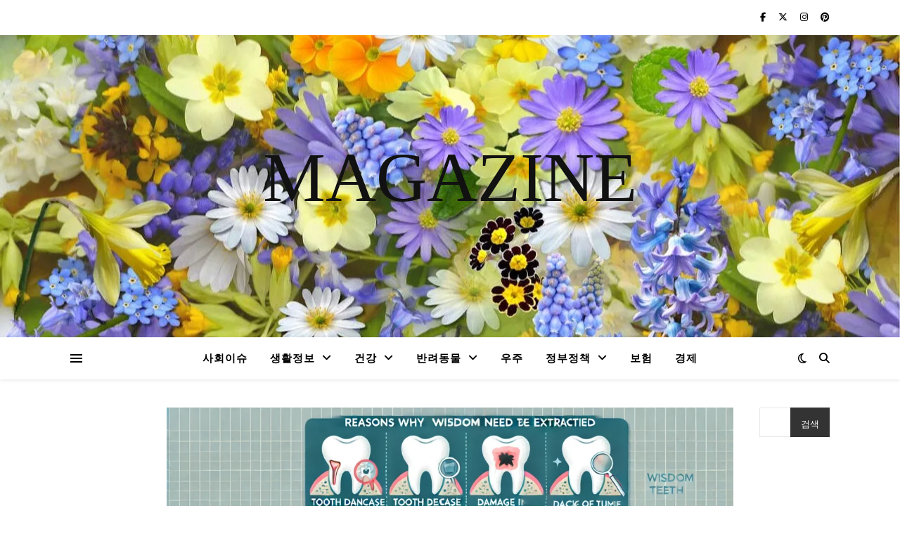

--- FILE ---
content_type: text/html; charset=UTF-8
request_url: https://mrkimfighting.com/%EC%82%AC%EB%9E%91%EB%8B%88%EB%A5%BC-%EB%BD%91%EC%95%84%EC%95%BC-%ED%95%98%EB%82%98%EC%9A%94/
body_size: 20336
content:
<!DOCTYPE html><html lang="ko-KR" prefix="og: https://ogp.me/ns#"><head><script data-no-optimize="1">var litespeed_docref=sessionStorage.getItem("litespeed_docref");litespeed_docref&&(Object.defineProperty(document,"referrer",{get:function(){return litespeed_docref}}),sessionStorage.removeItem("litespeed_docref"));</script> <meta charset="UTF-8"><meta name="viewport" content="width=device-width, initial-scale=1.0" /><link rel="profile" href="https://gmpg.org/xfn/11"> <script id="google_gtagjs-js-consent-mode-data-layer" type="litespeed/javascript">window.dataLayer=window.dataLayer||[];function gtag(){dataLayer.push(arguments)}
gtag('consent','default',{"ad_personalization":"denied","ad_storage":"denied","ad_user_data":"denied","analytics_storage":"denied","functionality_storage":"denied","security_storage":"denied","personalization_storage":"denied","region":["AT","BE","BG","CH","CY","CZ","DE","DK","EE","ES","FI","FR","GB","GR","HR","HU","IE","IS","IT","LI","LT","LU","LV","MT","NL","NO","PL","PT","RO","SE","SI","SK"],"wait_for_update":500});window._googlesitekitConsentCategoryMap={"statistics":["analytics_storage"],"marketing":["ad_storage","ad_user_data","ad_personalization"],"functional":["functionality_storage","security_storage"],"preferences":["personalization_storage"]};window._googlesitekitConsents={"ad_personalization":"denied","ad_storage":"denied","ad_user_data":"denied","analytics_storage":"denied","functionality_storage":"denied","security_storage":"denied","personalization_storage":"denied","region":["AT","BE","BG","CH","CY","CZ","DE","DK","EE","ES","FI","FR","GB","GR","HR","HU","IE","IS","IT","LI","LT","LU","LV","MT","NL","NO","PL","PT","RO","SE","SI","SK"],"wait_for_update":500}</script> <title>사랑니를 뽑아야 하나요? - MAGAZINE</title><meta name="description" content="사랑니를 발치해야 하는지 여부는 여러 가지 요인에 따라 결정됩니다. 사랑니는 보통 17세에서 25세 사이에 맹출하며, 이 때 잇몸에 통증이나 붓기 등의 문제가 발생할 수 있습니다. 아래는 사랑니 발치가 필요할 수 있는 주요 이유들을 자세히 설명드리겠습니다."/><meta name="robots" content="follow, index, max-snippet:-1, max-video-preview:-1, max-image-preview:large"/><link rel="canonical" href="https://mrkimfighting.com/%ec%82%ac%eb%9e%91%eb%8b%88%eb%a5%bc-%eb%bd%91%ec%95%84%ec%95%bc-%ed%95%98%eb%82%98%ec%9a%94/" /><meta property="og:locale" content="ko_KR" /><meta property="og:type" content="article" /><meta property="og:title" content="사랑니를 뽑아야 하나요? - MAGAZINE" /><meta property="og:description" content="사랑니를 발치해야 하는지 여부는 여러 가지 요인에 따라 결정됩니다. 사랑니는 보통 17세에서 25세 사이에 맹출하며, 이 때 잇몸에 통증이나 붓기 등의 문제가 발생할 수 있습니다. 아래는 사랑니 발치가 필요할 수 있는 주요 이유들을 자세히 설명드리겠습니다." /><meta property="og:url" content="https://mrkimfighting.com/%ec%82%ac%eb%9e%91%eb%8b%88%eb%a5%bc-%eb%bd%91%ec%95%84%ec%95%bc-%ed%95%98%eb%82%98%ec%9a%94/" /><meta property="og:site_name" content="MAGAZINE" /><meta property="article:tag" content="사랑니 발치 동의서 양식" /><meta property="article:tag" content="사랑니 발치 실비" /><meta property="article:tag" content="사랑니 충치치료" /><meta property="article:tag" content="사랑니전문치과" /><meta property="article:tag" content="사랑님 악보" /><meta property="article:section" content="건강" /><meta property="og:updated_time" content="2024-10-06T11:21:47+00:00" /><meta property="og:image" content="https://mrkimfighting.com/wp-content/uploads/2024/07/1-576.webp" /><meta property="og:image:secure_url" content="https://mrkimfighting.com/wp-content/uploads/2024/07/1-576.webp" /><meta property="og:image:width" content="1792" /><meta property="og:image:height" content="1024" /><meta property="og:image:alt" content="사랑니" /><meta property="og:image:type" content="image/webp" /><meta property="article:published_time" content="2024-07-30T10:32:49+00:00" /><meta property="article:modified_time" content="2024-10-06T11:21:47+00:00" /><meta name="twitter:card" content="summary_large_image" /><meta name="twitter:title" content="사랑니를 뽑아야 하나요? - MAGAZINE" /><meta name="twitter:description" content="사랑니를 발치해야 하는지 여부는 여러 가지 요인에 따라 결정됩니다. 사랑니는 보통 17세에서 25세 사이에 맹출하며, 이 때 잇몸에 통증이나 붓기 등의 문제가 발생할 수 있습니다. 아래는 사랑니 발치가 필요할 수 있는 주요 이유들을 자세히 설명드리겠습니다." /><meta name="twitter:image" content="https://mrkimfighting.com/wp-content/uploads/2024/07/1-576.webp" /><meta name="twitter:label1" content="작성자" /><meta name="twitter:data1" content="youngja091@naver.com" /><meta name="twitter:label2" content="읽을 시간" /><meta name="twitter:data2" content="2분" /> <script type="application/ld+json" class="rank-math-schema">{"@context":"https://schema.org","@graph":[{"@type":["Organization","Person"],"@id":"https://mrkimfighting.com/#person","name":"MAGAZINE","url":"https://mrkimfighting.com"},{"@type":"WebSite","@id":"https://mrkimfighting.com/#website","url":"https://mrkimfighting.com","name":"MAGAZINE","alternateName":"MAGAZINE","publisher":{"@id":"https://mrkimfighting.com/#person"},"inLanguage":"ko-KR"},{"@type":"ImageObject","@id":"https://mrkimfighting.com/wp-content/uploads/2024/07/1-576.webp","url":"https://mrkimfighting.com/wp-content/uploads/2024/07/1-576.webp","width":"1792","height":"1024","inLanguage":"ko-KR"},{"@type":"WebPage","@id":"https://mrkimfighting.com/%ec%82%ac%eb%9e%91%eb%8b%88%eb%a5%bc-%eb%bd%91%ec%95%84%ec%95%bc-%ed%95%98%eb%82%98%ec%9a%94/#webpage","url":"https://mrkimfighting.com/%ec%82%ac%eb%9e%91%eb%8b%88%eb%a5%bc-%eb%bd%91%ec%95%84%ec%95%bc-%ed%95%98%eb%82%98%ec%9a%94/","name":"\uc0ac\ub791\ub2c8\ub97c \ubf51\uc544\uc57c \ud558\ub098\uc694? - MAGAZINE","datePublished":"2024-07-30T10:32:49+00:00","dateModified":"2024-10-06T11:21:47+00:00","isPartOf":{"@id":"https://mrkimfighting.com/#website"},"primaryImageOfPage":{"@id":"https://mrkimfighting.com/wp-content/uploads/2024/07/1-576.webp"},"inLanguage":"ko-KR"},{"@type":"Person","@id":"https://mrkimfighting.com/author/youngja091naver-com/","name":"youngja091@naver.com","url":"https://mrkimfighting.com/author/youngja091naver-com/","image":{"@type":"ImageObject","@id":"https://mrkimfighting.com/wp-content/litespeed/avatar/9193b7df7cca8d99b3a17f5cedf082d6.jpg?ver=1767916682","url":"https://mrkimfighting.com/wp-content/litespeed/avatar/9193b7df7cca8d99b3a17f5cedf082d6.jpg?ver=1767916682","caption":"youngja091@naver.com","inLanguage":"ko-KR"},"sameAs":["https://mrkimfighting.com"]},{"@type":"BlogPosting","headline":"\uc0ac\ub791\ub2c8\ub97c \ubf51\uc544\uc57c \ud558\ub098\uc694? - MAGAZINE","keywords":"\uc0ac\ub791\ub2c8","datePublished":"2024-07-30T10:32:49+00:00","dateModified":"2024-10-06T11:21:47+00:00","articleSection":"\uac74\uac15, \uc77c\uc0c1","author":{"@id":"https://mrkimfighting.com/author/youngja091naver-com/","name":"youngja091@naver.com"},"publisher":{"@id":"https://mrkimfighting.com/#person"},"description":"\uc0ac\ub791\ub2c8\ub97c \ubc1c\uce58\ud574\uc57c \ud558\ub294\uc9c0 \uc5ec\ubd80\ub294 \uc5ec\ub7ec \uac00\uc9c0 \uc694\uc778\uc5d0 \ub530\ub77c \uacb0\uc815\ub429\ub2c8\ub2e4. \uc0ac\ub791\ub2c8\ub294 \ubcf4\ud1b5 17\uc138\uc5d0\uc11c 25\uc138 \uc0ac\uc774\uc5d0 \ub9f9\ucd9c\ud558\uba70, \uc774 \ub54c \uc787\ubab8\uc5d0 \ud1b5\uc99d\uc774\ub098 \ubd93\uae30 \ub4f1\uc758 \ubb38\uc81c\uac00 \ubc1c\uc0dd\ud560 \uc218 \uc788\uc2b5\ub2c8\ub2e4. \uc544\ub798\ub294 \uc0ac\ub791\ub2c8 \ubc1c\uce58\uac00 \ud544\uc694\ud560 \uc218 \uc788\ub294 \uc8fc\uc694 \uc774\uc720\ub4e4\uc744 \uc790\uc138\ud788 \uc124\uba85\ub4dc\ub9ac\uaca0\uc2b5\ub2c8\ub2e4.","name":"\uc0ac\ub791\ub2c8\ub97c \ubf51\uc544\uc57c \ud558\ub098\uc694? - MAGAZINE","@id":"https://mrkimfighting.com/%ec%82%ac%eb%9e%91%eb%8b%88%eb%a5%bc-%eb%bd%91%ec%95%84%ec%95%bc-%ed%95%98%eb%82%98%ec%9a%94/#richSnippet","isPartOf":{"@id":"https://mrkimfighting.com/%ec%82%ac%eb%9e%91%eb%8b%88%eb%a5%bc-%eb%bd%91%ec%95%84%ec%95%bc-%ed%95%98%eb%82%98%ec%9a%94/#webpage"},"image":{"@id":"https://mrkimfighting.com/wp-content/uploads/2024/07/1-576.webp"},"inLanguage":"ko-KR","mainEntityOfPage":{"@id":"https://mrkimfighting.com/%ec%82%ac%eb%9e%91%eb%8b%88%eb%a5%bc-%eb%bd%91%ec%95%84%ec%95%bc-%ed%95%98%eb%82%98%ec%9a%94/#webpage"}}]}</script> <link rel='dns-prefetch' href='//www.googletagmanager.com' /><link rel='dns-prefetch' href='//fonts.googleapis.com' /><link rel='dns-prefetch' href='//pagead2.googlesyndication.com' /><link rel='dns-prefetch' href='//fundingchoicesmessages.google.com' /><link rel="alternate" type="application/rss+xml" title="MAGAZINE &raquo; 피드" href="https://mrkimfighting.com/feed/" /><link rel="alternate" type="application/rss+xml" title="MAGAZINE &raquo; 댓글 피드" href="https://mrkimfighting.com/comments/feed/" /><link rel="alternate" type="application/rss+xml" title="MAGAZINE &raquo; 사랑니를 뽑아야 하나요? 댓글 피드" href="https://mrkimfighting.com/%ec%82%ac%eb%9e%91%eb%8b%88%eb%a5%bc-%eb%bd%91%ec%95%84%ec%95%bc-%ed%95%98%eb%82%98%ec%9a%94/feed/" /><link rel="alternate" title="oEmbed (JSON)" type="application/json+oembed" href="https://mrkimfighting.com/wp-json/oembed/1.0/embed?url=https%3A%2F%2Fmrkimfighting.com%2F%25ec%2582%25ac%25eb%259e%2591%25eb%258b%2588%25eb%25a5%25bc-%25eb%25bd%2591%25ec%2595%2584%25ec%2595%25bc-%25ed%2595%2598%25eb%2582%2598%25ec%259a%2594%2F" /><link rel="alternate" title="oEmbed (XML)" type="text/xml+oembed" href="https://mrkimfighting.com/wp-json/oembed/1.0/embed?url=https%3A%2F%2Fmrkimfighting.com%2F%25ec%2582%25ac%25eb%259e%2591%25eb%258b%2588%25eb%25a5%25bc-%25eb%25bd%2591%25ec%2595%2584%25ec%2595%25bc-%25ed%2595%2598%25eb%2582%2598%25ec%259a%2594%2F&#038;format=xml" /><style id="litespeed-ccss">.wp-block-group{box-sizing:border-box}ul{box-sizing:border-box}.wp-block-search__button{margin-left:10px;word-break:normal}.wp-block-search__inside-wrapper{display:flex;flex:auto;flex-wrap:nowrap;max-width:100%}.wp-block-search__label{width:100%}.wp-block-search__input{appearance:none;border:1px solid #949494;flex-grow:1;margin-left:0;margin-right:0;min-width:3rem;padding:8px;text-decoration:unset!important}:root{--wp--preset--font-size--normal:16px;--wp--preset--font-size--huge:42px}:root{--rankmath-wp-adminbar-height:0}:root{--wp--preset--aspect-ratio--square:1;--wp--preset--aspect-ratio--4-3:4/3;--wp--preset--aspect-ratio--3-4:3/4;--wp--preset--aspect-ratio--3-2:3/2;--wp--preset--aspect-ratio--2-3:2/3;--wp--preset--aspect-ratio--16-9:16/9;--wp--preset--aspect-ratio--9-16:9/16;--wp--preset--color--black:#000;--wp--preset--color--cyan-bluish-gray:#abb8c3;--wp--preset--color--white:#fff;--wp--preset--color--pale-pink:#f78da7;--wp--preset--color--vivid-red:#cf2e2e;--wp--preset--color--luminous-vivid-orange:#ff6900;--wp--preset--color--luminous-vivid-amber:#fcb900;--wp--preset--color--light-green-cyan:#7bdcb5;--wp--preset--color--vivid-green-cyan:#00d084;--wp--preset--color--pale-cyan-blue:#8ed1fc;--wp--preset--color--vivid-cyan-blue:#0693e3;--wp--preset--color--vivid-purple:#9b51e0;--wp--preset--gradient--vivid-cyan-blue-to-vivid-purple:linear-gradient(135deg,rgba(6,147,227,1) 0%,#9b51e0 100%);--wp--preset--gradient--light-green-cyan-to-vivid-green-cyan:linear-gradient(135deg,#7adcb4 0%,#00d082 100%);--wp--preset--gradient--luminous-vivid-amber-to-luminous-vivid-orange:linear-gradient(135deg,rgba(252,185,0,1) 0%,rgba(255,105,0,1) 100%);--wp--preset--gradient--luminous-vivid-orange-to-vivid-red:linear-gradient(135deg,rgba(255,105,0,1) 0%,#cf2e2e 100%);--wp--preset--gradient--very-light-gray-to-cyan-bluish-gray:linear-gradient(135deg,#eee 0%,#a9b8c3 100%);--wp--preset--gradient--cool-to-warm-spectrum:linear-gradient(135deg,#4aeadc 0%,#9778d1 20%,#cf2aba 40%,#ee2c82 60%,#fb6962 80%,#fef84c 100%);--wp--preset--gradient--blush-light-purple:linear-gradient(135deg,#ffceec 0%,#9896f0 100%);--wp--preset--gradient--blush-bordeaux:linear-gradient(135deg,#fecda5 0%,#fe2d2d 50%,#6b003e 100%);--wp--preset--gradient--luminous-dusk:linear-gradient(135deg,#ffcb70 0%,#c751c0 50%,#4158d0 100%);--wp--preset--gradient--pale-ocean:linear-gradient(135deg,#fff5cb 0%,#b6e3d4 50%,#33a7b5 100%);--wp--preset--gradient--electric-grass:linear-gradient(135deg,#caf880 0%,#71ce7e 100%);--wp--preset--gradient--midnight:linear-gradient(135deg,#020381 0%,#2874fc 100%);--wp--preset--font-size--small:13px;--wp--preset--font-size--medium:20px;--wp--preset--font-size--large:36px;--wp--preset--font-size--x-large:42px;--wp--preset--spacing--20:.44rem;--wp--preset--spacing--30:.67rem;--wp--preset--spacing--40:1rem;--wp--preset--spacing--50:1.5rem;--wp--preset--spacing--60:2.25rem;--wp--preset--spacing--70:3.38rem;--wp--preset--spacing--80:5.06rem;--wp--preset--shadow--natural:6px 6px 9px rgba(0,0,0,.2);--wp--preset--shadow--deep:12px 12px 50px rgba(0,0,0,.4);--wp--preset--shadow--sharp:6px 6px 0px rgba(0,0,0,.2);--wp--preset--shadow--outlined:6px 6px 0px -3px rgba(255,255,255,1),6px 6px rgba(0,0,0,1);--wp--preset--shadow--crisp:6px 6px 0px rgba(0,0,0,1)}html{line-height:1.15;-ms-text-size-adjust:100%;-webkit-text-size-adjust:100%}article,aside,nav{display:block}a{text-decoration:none;background-color:transparent;-webkit-text-decoration-skip:objects}img{display:block;border-style:none}p,button,input{margin:0}button,input{overflow:visible}button{text-transform:none}button,[type=submit]{-webkit-appearance:button}button::-moz-focus-inner,[type=submit]::-moz-focus-inner{border-style:none;padding:0}button:-moz-focusring,[type=submit]:-moz-focusring{outline:1px dotted ButtonText}[type=search]{-webkit-appearance:none!important;-moz-appearance:none!important;appearance:none!important}[type=search]{-webkit-appearance:textfield;outline-offset:-2px}[type=search]::-webkit-search-cancel-button,[type=search]::-webkit-search-decoration{-webkit-appearance:none}::-webkit-file-upload-button{-webkit-appearance:button;font:inherit}body{margin:0}ul{list-style:none;margin:0;padding:0}img{height:auto}img{max-width:100%}input{font-family:'Open Sans';outline:0;-webkit-border-radius:0}h2{margin:0;line-height:normal;clear:both}html{-webkit-box-sizing:border-box;-moz-box-sizing:border-box;box-sizing:border-box}*,*:before,*:after{-webkit-box-sizing:inherit;-moz-box-sizing:inherit;box-sizing:inherit;outline:0!important}.clear-fix:before,.clear-fix:after{content:"";display:table;table-layout:fixed}.clear-fix:after{clear:both}.cv-outer{display:table;width:100%;height:100%}.cv-inner{display:table-cell;vertical-align:middle;text-align:center}.boxed-wrapper{margin:0 auto}.main-content{padding-top:40px;padding-bottom:40px}h2{font-size:36px}p{margin-bottom:15px}#top-bar{text-align:center;box-shadow:0px 1px 5px rgba(0,0,0,.1)}.top-bar-socials a{margin-left:15px;text-align:center;text-decoration:none}.top-bar-socials a:first-child{margin-left:0}.entry-header{position:relative;overflow:hidden}.header-logo{text-align:center}.header-logo a{display:block;margin:0 auto;text-transform:uppercase;font-size:100px;line-height:1}.site-description{display:inline-block;margin-top:15px;margin-bottom:0;font-size:17px;line-height:1.1}.main-nav-sidebar{display:inline-block}.main-nav-sidebar div{max-height:60px;position:relative;top:50%;transform:translateY(-50%);-webkit-transform:translateY(-50%);-ms-transform:translateY(-50%)}.main-nav-sidebar span{display:block;width:17px;height:2px;margin-bottom:3px}#main-nav{position:relative;z-index:1100!important;min-height:60px}#main-nav>div{position:relative}#main-menu{width:auto}#main-menu li{position:relative}#main-menu>li{display:inline-block;list-style:none}#main-menu li a{display:block;position:relative;padding:0 16px;margin-left:5px}#main-menu li a:first-child{margin-left:0}#main-menu>li>a{display:block;text-decoration:none}#main-menu li:first-child a{padding-left:0}#main-menu li:last-child a{padding-right:0}#main-menu .sub-menu{display:none;position:absolute;z-index:130;width:200px;text-align:left;border-style:solid;border-width:1px}#main-menu .sub-menu a{border-bottom-style:solid;border-bottom-width:1px}#main-menu .sub-menu>li:last-of-type>a{border:none}#main-menu .sub-menu>li>a{display:block;width:100%;padding:10px 15px;margin:0}#main-menu li.menu-item-has-children>a:after{font-family:"FontAwesome";content:"\f107";margin-left:10px;font-size:15px}.mobile-menu-container{display:none;clear:both}.mobile-menu-btn{display:none;padding:0 15px;font-size:18px;line-height:60px}#mobile-menu{padding-bottom:15px}#mobile-menu li{position:relative;width:100%;text-align:center}#mobile-menu li.menu-item-has-children>a{display:inline-block;text-indent:15px}#mobile-menu li a{display:block;position:relative;z-index:5}#mobile-menu .sub-menu li{line-height:30px!important}#mobile-menu .sub-menu{display:none}.main-nav-search{position:relative;float:right}.main-nav-search i{position:relative;z-index:10}.main-nav-search #searchform{position:absolute;top:50%;right:0;transform:translateY(-50%);-webkit-transform:translateY(-50%);-ms-transform:translateY(-50%)}.main-nav-search #searchform i{display:none}.main-nav-search #searchsubmit{display:none}.dark-mode-switcher{position:relative;z-index:1;float:left;padding-top:1px;font-size:16px;line-height:60px;margin-right:18px}#main-nav #searchform{position:absolute;top:0;left:0;z-index:1;width:100%}#main-nav #searchform input{width:100%;padding:0;border:0;letter-spacing:.4px;font-weight:600;text-align:center}#main-nav #searchform,#main-nav #searchform i,#main-nav #searchform #searchsubmit,.main-nav-search i:last-of-type{display:none}.sidebar-alt{width:100%;position:fixed;top:0;z-index:1200;height:100%;overflow-x:hidden}.sidebar-alt-close{display:none;position:fixed;top:0;left:0;z-index:1150;width:100%;height:100%}.sidebar-alt-close-btn{position:absolute;top:20px;right:30px;width:24px;height:24px}.sidebar-alt-close-btn span{content:'';position:absolute;top:50%;left:50%;width:18px;height:3px;margin-left:-9px}.sidebar-alt-close-btn span:first-child{-ms-transform:rotate(45deg);-webkit-transform:rotate(45deg);transform:rotate(45deg)}.sidebar-alt-close-btn span:last-child{-ms-transform:rotate(-45deg);-webkit-transform:rotate(-45deg);transform:rotate(-45deg)}.main-container{float:left;margin:0 auto;overflow:hidden}.sidebar-left{float:left}.sidebar-right{float:right}.post-media{position:relative;margin-bottom:18px}.post-meta span.meta-sep:last-child{display:none}.meta-sep{display:none}.post-media img{margin:0 auto}.post-media img{width:auto}.single-post .previous-post,.single-post .next-post{display:none;position:fixed;top:50%;margin-top:-37.5px;height:75px;line-height:75px}.single-post .previous-post{right:0}.single-post .next-post{left:0}.single-post .previous-post i,.single-post .next-post i{position:relative;z-index:10;padding:30px 10px}.single-post .previous-post img,.single-post .next-post img{position:absolute;z-index:9;max-width:75px}.single-post .previous-post img{right:-100px}.single-post .next-post img{left:-100px}.wp-block-search{position:relative}.wp-block-search label{display:none}.wp-block-search input{width:100%;padding:12px;font-size:14px;border-width:1px;border-style:solid}.wp-block-search button{position:absolute;top:0;right:0;padding:15px;border:0}#reply-title a{margin-bottom:44px;text-align:center;font-size:16px;line-height:24px;letter-spacing:1.5px;text-transform:uppercase}.comments-area input{padding:13px;font-size:14px;border-width:1px;border-style:solid}.ashe-widget{margin-bottom:40px;overflow:hidden}.ashe-widget input[type=search],.ashe-widget input[type=submit]{width:100%;padding:12px;font-size:14px;border-width:1px;border-style:solid}.widget_search #searchform{position:relative}.widget_search i,.widget_search #searchsubmit{position:absolute;top:0;right:0;padding:15px}.widget_search #searchsubmit{width:auto!important;opacity:0}body{font-size:15px;line-height:24.6px}.top-bar-socials a{font-size:13px;line-height:50px}#main-menu li a{font-size:15px;line-height:60px;letter-spacing:1px;font-weight:600}#main-menu .sub-menu>li>a{font-size:13px;line-height:26px;letter-spacing:1px}#mobile-menu li{font-size:15px;line-height:35px;letter-spacing:1px;font-weight:600}#mobile-menu .sub-menu>li{font-size:13px;line-height:30px;letter-spacing:.5px}.main-nav-search,#main-nav #s{font-size:15px;line-height:60px}.main-nav-sidebar{height:60px}h2,#reply-title a{font-family:'Playfair Display';font-weight:400}body{font-family:'Open Sans';font-size:15px;letter-spacing:0px}.fa-brands,.fa-regular,.fa-solid{-moz-osx-font-smoothing:grayscale;-webkit-font-smoothing:antialiased;display:var(--fa-display,inline-block);font-style:normal;font-variant:normal;line-height:1;text-rendering:auto}.fa-regular,.fa-solid{font-family:"Font Awesome 6 Free"}.fa-brands{font-family:"Font Awesome 6 Brands"}.fa-angle-right:before{content:"\f105"}.fa-magnifying-glass:before{content:"\f002"}.fa-chevron-down:before{content:"\f078"}.fa-xmark:before{content:"\f00d"}.fa-moon:before{content:"\f186"}.fa-angle-left:before{content:"\f104"}:host,:root{--fa-style-family-brands:"Font Awesome 6 Brands";--fa-font-brands:normal 400 1em/1 "Font Awesome 6 Brands"}.fa-brands{font-weight:400}.fa-facebook-f:before{content:"\f39e"}.fa-x-twitter:before{content:"\e61b"}.fa-instagram:before{content:"\f16d"}.fa-pinterest:before{content:"\f0d2"}:host,:root{--fa-font-regular:normal 400 1em/1 "Font Awesome 6 Free"}.fa-regular{font-weight:400}:host,:root{--fa-style-family-classic:"Font Awesome 6 Free";--fa-font-solid:normal 900 1em/1 "Font Awesome 6 Free"}.fa-solid{font-weight:900}@media screen and (max-width:979px){.header-logo a{font-size:80px!important;line-height:1!important}.site-description{font-size:13px!important}#top-bar>div,#main-nav>div,.main-content{padding-left:30px;padding-right:30px}.main-menu-container,#main-menu{display:none}.mobile-menu-btn{display:inline-block}.main-nav-sidebar{position:absolute;top:0;left:30px;z-index:1;float:none;margin:0}.main-nav-icons{position:absolute;top:0;right:30px;z-index:2;float:none;margin:0}#main-nav{text-align:center!important}.main-container{width:100%!important;margin:0!important}.sidebar-left,.sidebar-right{width:100%!important;padding:0!important}.sidebar-left-wrap,.sidebar-right-wrap{float:none!important;width:65%!important;margin-left:auto!important;margin-right:auto!important}}@media screen and (max-width:640px){.sidebar-left-wrap,.sidebar-right-wrap{width:100%!important}#page-header .entry-header{height:auto;padding:70px 0}.header-logo{padding-top:0!important}.header-logo a{font-size:45px!important;line-height:1!important}.sidebar-alt{padding-left:20px!important;padding-right:20px!important}}@media screen and (max-width:480px){#top-bar>div,#main-nav>div,.main-content{padding-left:20px!important;padding-right:20px!important}.single-navigation{display:none!important}.main-nav-sidebar{left:20px!important}.main-nav-icons{right:20px!important}}@media screen and (max-width:1280px){.entry-header{height:430px!important}}@media screen and (max-width:1080px){.entry-header{height:350px!important}}@media screen and (max-width:880px){.entry-header{height:290px!important}}@media screen and (max-width:750px){.entry-header{height:250px!important}}@media screen and (max-width:690px){.entry-header{height:210px!important}}@media screen and (max-width:550px){.entry-header{height:auto!important;padding:50px 0!important}}body{background-color:#fff}#top-bar{background-color:#fff}#top-bar a{color:#000}@media screen and (max-width:979px){.top-bar-socials{float:none!important}.top-bar-socials a{line-height:40px!important}}.header-logo a,.site-description{color:#111}.entry-header{background-color:#fff}#main-nav{background-color:#fff;box-shadow:0px 1px 5px rgba(0,0,0,.1)}#main-nav a,#main-nav i,#main-nav #s{color:#000}.main-nav-sidebar span,.sidebar-alt-close-btn span{background-color:#000}#main-menu .sub-menu,#main-menu .sub-menu a{background-color:#fff;border-color:rgba(0,0,0,.05)}#main-nav #s{background-color:#fff}#main-nav #s::-webkit-input-placeholder{color:rgba(0,0,0,.7)}#main-nav #s::-moz-placeholder{color:rgba(0,0,0,.7)}#main-nav #s:-ms-input-placeholder{color:rgba(0,0,0,.7)}#main-nav #s:-moz-placeholder{color:rgba(0,0,0,.7)}.sidebar-alt,.main-content,.page-content input{background-color:#fff}.page-content,.page-content input{color:#464646}.page-content h2{color:#030303}.page-content input::-webkit-input-placeholder{color:#a1a1a1}.page-content input::-moz-placeholder{color:#a1a1a1}.page-content input:-ms-input-placeholder{color:#a1a1a1}.page-content input:-moz-placeholder{color:#a1a1a1}a{color:#ca9b52}.page-content .ashe-widget li,.page-content input{border-color:#e8e8e8}.widget_search i,.widget_search #searchsubmit,.wp-block-search button,.single-navigation i{color:#fff;background-color:#333}.image-overlay{color:#fff;background-color:rgba(73,73,73,.3)}.header-logo a{font-family:'Open Sans'}#main-menu li a{font-family:'Open Sans'}#mobile-menu li{font-family:'Open Sans'}#main-menu li a,#mobile-menu li{text-transform:uppercase}.boxed-wrapper{max-width:1160px}.sidebar-alt{max-width:170px;left:-170px;padding:85px 35px 0}.sidebar-left,.sidebar-right{width:137px}.main-container{width:calc(100% - 274px);width:-webkit-calc(100% - 274px)}#top-bar>div,#main-nav>div,.main-content{padding-left:40px;padding-right:40px}.top-bar-socials{float:right}.entry-header{height:500px;background-image:url(https://mrkimfighting.com/wp-content/uploads/2024/06/cropped-spring-flowers-flowers-collage-floral-68507-68507-1.jpg);background-size:cover}.entry-header{background-position:center center}#main-nav{text-align:center}.main-nav-sidebar{position:absolute;top:0;left:40px;z-index:1}.main-nav-icons{position:absolute;top:0;right:40px;z-index:2}.sidebar-right{padding-left:37px}.sidebar-left{padding-right:37px}</style><link rel="preload" data-asynced="1" data-optimized="2" as="style" onload="this.onload=null;this.rel='stylesheet'" href="https://mrkimfighting.com/wp-content/litespeed/ucss/9c4ff1cdfc0d5ed9c64da71c74d658c3.css?ver=6bd64" /><script type="litespeed/javascript">!function(a){"use strict";var b=function(b,c,d){function e(a){return h.body?a():void setTimeout(function(){e(a)})}function f(){i.addEventListener&&i.removeEventListener("load",f),i.media=d||"all"}var g,h=a.document,i=h.createElement("link");if(c)g=c;else{var j=(h.body||h.getElementsByTagName("head")[0]).childNodes;g=j[j.length-1]}var k=h.styleSheets;i.rel="stylesheet",i.href=b,i.media="only x",e(function(){g.parentNode.insertBefore(i,c?g:g.nextSibling)});var l=function(a){for(var b=i.href,c=k.length;c--;)if(k[c].href===b)return a();setTimeout(function(){l(a)})};return i.addEventListener&&i.addEventListener("load",f),i.onloadcssdefined=l,l(f),i};"undefined"!=typeof exports?exports.loadCSS=b:a.loadCSS=b}("undefined"!=typeof global?global:this);!function(a){if(a.loadCSS){var b=loadCSS.relpreload={};if(b.support=function(){try{return a.document.createElement("link").relList.supports("preload")}catch(b){return!1}},b.poly=function(){for(var b=a.document.getElementsByTagName("link"),c=0;c<b.length;c++){var d=b[c];"preload"===d.rel&&"style"===d.getAttribute("as")&&(a.loadCSS(d.href,d,d.getAttribute("media")),d.rel=null)}},!b.support()){b.poly();var c=a.setInterval(b.poly,300);a.addEventListener&&a.addEventListener("load",function(){b.poly(),a.clearInterval(c)}),a.attachEvent&&a.attachEvent("onload",function(){a.clearInterval(c)})}}}(this);</script> <script type="litespeed/javascript" data-src="https://mrkimfighting.com/wp-includes/js/jquery/jquery.min.js?ver=3.7.1" id="jquery-core-js"></script> 
 <script type="litespeed/javascript" data-src="https://www.googletagmanager.com/gtag/js?id=GT-MQJ49KC" id="google_gtagjs-js"></script> <script id="google_gtagjs-js-after" type="litespeed/javascript">window.dataLayer=window.dataLayer||[];function gtag(){dataLayer.push(arguments)}
gtag("set","linker",{"domains":["mrkimfighting.com"]});gtag("js",new Date());gtag("set","developer_id.dZTNiMT",!0);gtag("config","GT-MQJ49KC",{"googlesitekit_post_type":"post"})</script> <link rel="https://api.w.org/" href="https://mrkimfighting.com/wp-json/" /><link rel="alternate" title="JSON" type="application/json" href="https://mrkimfighting.com/wp-json/wp/v2/posts/5040" /><link rel="EditURI" type="application/rsd+xml" title="RSD" href="https://mrkimfighting.com/xmlrpc.php?rsd" /><meta name="generator" content="WordPress 6.9" /><link rel='shortlink' href='https://mrkimfighting.com/?p=5040' /><meta name="generator" content="Site Kit by Google 1.170.0" /><link rel="pingback" href="https://mrkimfighting.com/xmlrpc.php"><style id="ashe_theme_styles"></style><meta name="google-adsense-platform-account" content="ca-host-pub-2644536267352236"><meta name="google-adsense-platform-domain" content="sitekit.withgoogle.com"> <script type="litespeed/javascript" data-src="https://pagead2.googlesyndication.com/pagead/js/adsbygoogle.js?client=ca-pub-6746854020337562&amp;host=ca-host-pub-2644536267352236" crossorigin="anonymous"></script> </head><body class="wp-singular post-template-default single single-post postid-5040 single-format-standard wp-embed-responsive wp-theme-ashe"><div id="page-wrap"><div id="page-header" ><div id="top-bar" class="clear-fix"><div class="boxed-wrapper"><div class="top-bar-socials">
<a href="#" target="_self">
<i class="fa-brands fa-facebook-f"></i>
</a>
<a href="#" target="_self">
<i class="fa-brands fa-x-twitter"></i>
</a>
<a href="#" target="_self">
<i class="fa-brands fa-instagram"></i>
</a>
<a href="#" target="_self">
<i class="fa-brands fa-pinterest"></i>
</a></div></div></div><div class="entry-header"><div class="cv-outer"><div class="cv-inner"><div class="header-logo">
<a href="https://mrkimfighting.com/" class="header-logo-a">MAGAZINE</a><p class="site-description"></p></div></div></div></div><div id="main-nav" class="clear-fix"><div class="boxed-wrapper"><div class="main-nav-sidebar"><div>
<span></span>
<span></span>
<span></span></div></div><div class="main-nav-icons"><div class="dark-mode-switcher">
<i class="fa-regular fa-moon" aria-hidden="true"></i></div><div class="main-nav-search">
<i class="fa-solid fa-magnifying-glass"></i>
<i class="fa-solid fa-xmark"></i><form role="search" method="get" id="searchform" class="clear-fix" action="https://mrkimfighting.com/"><input type="search" name="s" id="s" placeholder="검색..." data-placeholder="입력하고 Enter 키를 누르십시오." value="" /><i class="fa-solid fa-magnifying-glass"></i><input type="submit" id="searchsubmit" value="st" /></form></div></div><nav class="main-menu-container"><ul id="main-menu" class=""><li id="menu-item-1069" class="menu-item menu-item-type-taxonomy menu-item-object-category menu-item-1069"><a href="https://mrkimfighting.com/category/issues/">사회이슈</a></li><li id="menu-item-1089" class="menu-item menu-item-type-taxonomy menu-item-object-category menu-item-has-children menu-item-1089"><a href="https://mrkimfighting.com/category/%ec%83%9d%ed%99%9c%ec%a0%95%eb%b3%b4/">생활정보</a><ul class="sub-menu"><li id="menu-item-22898" class="menu-item menu-item-type-taxonomy menu-item-object-category menu-item-22898"><a href="https://mrkimfighting.com/category/%ec%83%9d%ed%99%9c%ec%a0%95%eb%b3%b4/it/">IT</a></li><li id="menu-item-16743" class="menu-item menu-item-type-taxonomy menu-item-object-category menu-item-16743"><a href="https://mrkimfighting.com/category/%ec%83%9d%ed%99%9c%ec%a0%95%eb%b3%b4/person/">인물</a></li><li id="menu-item-11366" class="menu-item menu-item-type-taxonomy menu-item-object-category menu-item-11366"><a href="https://mrkimfighting.com/category/ott/">OTT</a></li><li id="menu-item-10384" class="menu-item menu-item-type-taxonomy menu-item-object-category menu-item-10384"><a href="https://mrkimfighting.com/category/%ec%83%9d%ed%99%9c%ec%a0%95%eb%b3%b4/alcoholic-drink/">술</a></li><li id="menu-item-8513" class="menu-item menu-item-type-taxonomy menu-item-object-category menu-item-8513"><a href="https://mrkimfighting.com/category/%ec%83%9d%ed%99%9c%ec%a0%95%eb%b3%b4/traffic-accident/">교통사고</a></li><li id="menu-item-5868" class="menu-item menu-item-type-taxonomy menu-item-object-category menu-item-5868"><a href="https://mrkimfighting.com/category/%ec%83%9d%ed%99%9c%ec%a0%95%eb%b3%b4/assets/">자산</a></li><li id="menu-item-5609" class="menu-item menu-item-type-taxonomy menu-item-object-category menu-item-5609"><a href="https://mrkimfighting.com/category/%ec%83%9d%ed%99%9c%ec%a0%95%eb%b3%b4/fine/">벌금</a></li><li id="menu-item-5362" class="menu-item menu-item-type-taxonomy menu-item-object-category menu-item-5362"><a href="https://mrkimfighting.com/category/%ec%83%9d%ed%99%9c%ec%a0%95%eb%b3%b4/saving/">저축</a></li><li id="menu-item-3708" class="menu-item menu-item-type-taxonomy menu-item-object-category menu-item-3708"><a href="https://mrkimfighting.com/category/%ec%83%9d%ed%99%9c%ec%a0%95%eb%b3%b4/daily-life/">생활</a></li><li id="menu-item-2378" class="menu-item menu-item-type-taxonomy menu-item-object-category menu-item-2378"><a href="https://mrkimfighting.com/category/%ec%83%9d%ed%99%9c%ec%a0%95%eb%b3%b4/credit-card/">신용카드</a></li></ul></li><li id="menu-item-1147" class="menu-item menu-item-type-taxonomy menu-item-object-category current-post-ancestor current-menu-parent current-post-parent menu-item-has-children menu-item-1147"><a href="https://mrkimfighting.com/category/health/">건강</a><ul class="sub-menu"><li id="menu-item-13303" class="menu-item menu-item-type-taxonomy menu-item-object-category menu-item-13303"><a href="https://mrkimfighting.com/category/health/dementia/">치매</a></li><li id="menu-item-7033" class="menu-item menu-item-type-taxonomy menu-item-object-category menu-item-7033"><a href="https://mrkimfighting.com/category/health/tooth/">치아</a></li><li id="menu-item-6076" class="menu-item menu-item-type-taxonomy menu-item-object-category menu-item-6076"><a href="https://mrkimfighting.com/category/health/infants-and-toddlers/">영유아</a></li><li id="menu-item-4333" class="menu-item menu-item-type-taxonomy menu-item-object-category menu-item-4333"><a href="https://mrkimfighting.com/category/health/psychiatry/">정신건강</a></li><li id="menu-item-3729" class="menu-item menu-item-type-taxonomy menu-item-object-category menu-item-3729"><a href="https://mrkimfighting.com/category/health/climacteric/">갱년기</a></li><li id="menu-item-3709" class="menu-item menu-item-type-taxonomy menu-item-object-category current-post-ancestor current-menu-parent current-post-parent menu-item-3709"><a href="https://mrkimfighting.com/category/health/daily/">일상</a></li><li id="menu-item-2712" class="menu-item menu-item-type-taxonomy menu-item-object-category menu-item-2712"><a href="https://mrkimfighting.com/category/health/expectant-mother/">임산부</a></li><li id="menu-item-3051" class="menu-item menu-item-type-taxonomy menu-item-object-category menu-item-3051"><a href="https://mrkimfighting.com/category/health/tonic/">영양제</a></li><li id="menu-item-3050" class="menu-item menu-item-type-taxonomy menu-item-object-category menu-item-3050"><a href="https://mrkimfighting.com/category/health/illness/">질병</a></li><li id="menu-item-3048" class="menu-item menu-item-type-taxonomy menu-item-object-category menu-item-3048"><a href="https://mrkimfighting.com/category/health/food/">음식</a></li></ul></li><li id="menu-item-3136" class="menu-item menu-item-type-taxonomy menu-item-object-category menu-item-has-children menu-item-3136"><a href="https://mrkimfighting.com/category/pet/">반려동물</a><ul class="sub-menu"><li id="menu-item-3135" class="menu-item menu-item-type-taxonomy menu-item-object-category menu-item-3135"><a href="https://mrkimfighting.com/category/pet/cat/">반려묘</a></li><li id="menu-item-1203" class="menu-item menu-item-type-taxonomy menu-item-object-category menu-item-1203"><a href="https://mrkimfighting.com/category/pet/pet-dog/">반려견</a></li></ul></li><li id="menu-item-1289" class="menu-item menu-item-type-taxonomy menu-item-object-category menu-item-1289"><a href="https://mrkimfighting.com/category/%ec%9a%b0%ec%a3%bc/">우주</a></li><li id="menu-item-2073" class="menu-item menu-item-type-taxonomy menu-item-object-category menu-item-has-children menu-item-2073"><a href="https://mrkimfighting.com/category/government-policy/">정부정책</a><ul class="sub-menu"><li id="menu-item-18606" class="menu-item menu-item-type-taxonomy menu-item-object-category menu-item-18606"><a href="https://mrkimfighting.com/category/government-policy/tax/">세금</a></li><li id="menu-item-17940" class="menu-item menu-item-type-taxonomy menu-item-object-category menu-item-17940"><a href="https://mrkimfighting.com/category/government-policy/year-end-tax-adjustment/">연말정산</a></li><li id="menu-item-9766" class="menu-item menu-item-type-taxonomy menu-item-object-category menu-item-9766"><a href="https://mrkimfighting.com/category/government-policy/%ec%a7%80%ec%9b%90%ea%b8%88/">지원금</a></li><li id="menu-item-6603" class="menu-item menu-item-type-taxonomy menu-item-object-category menu-item-6603"><a href="https://mrkimfighting.com/category/government-policy/individual-rehabilitation/">개인회생</a></li><li id="menu-item-5423" class="menu-item menu-item-type-taxonomy menu-item-object-category menu-item-5423"><a href="https://mrkimfighting.com/category/government-policy/%ea%b3%a0%ec%9a%a9%eb%b3%b4%ed%97%98/">고용보험</a></li><li id="menu-item-4363" class="menu-item menu-item-type-taxonomy menu-item-object-category menu-item-4363"><a href="https://mrkimfighting.com/category/government-policy/basic-recipients/">기초수급자</a></li><li id="menu-item-4167" class="menu-item menu-item-type-taxonomy menu-item-object-category menu-item-4167"><a href="https://mrkimfighting.com/category/government-policy/disabled-person/">장애인</a></li><li id="menu-item-3249" class="menu-item menu-item-type-taxonomy menu-item-object-category menu-item-3249"><a href="https://mrkimfighting.com/category/government-policy/domestic-violence/">가정폭력</a></li><li id="menu-item-2117" class="menu-item menu-item-type-taxonomy menu-item-object-category menu-item-2117"><a href="https://mrkimfighting.com/category/government-policy/property/">부동산</a></li><li id="menu-item-3345" class="menu-item menu-item-type-taxonomy menu-item-object-category menu-item-3345"><a href="https://mrkimfighting.com/category/government-policy/closure/">폐업</a></li><li id="menu-item-2576" class="menu-item menu-item-type-taxonomy menu-item-object-category menu-item-2576"><a href="https://mrkimfighting.com/category/government-policy/multi-child-family/">다자녀 가구</a></li><li id="menu-item-2074" class="menu-item menu-item-type-taxonomy menu-item-object-category menu-item-2074"><a href="https://mrkimfighting.com/category/government-policy/small-business-owners/">소상공인</a></li></ul></li><li id="menu-item-24316" class="menu-item menu-item-type-taxonomy menu-item-object-category menu-item-24316"><a href="https://mrkimfighting.com/category/%ec%83%9d%ed%99%9c%ec%a0%95%eb%b3%b4/insurance/">보험</a></li><li id="menu-item-1144" class="menu-item menu-item-type-taxonomy menu-item-object-category menu-item-1144"><a href="https://mrkimfighting.com/category/economy/">경제</a></li></ul></nav>
<span class="mobile-menu-btn">
<i class="fa-solid fa-chevron-down"></i>		</span><nav class="mobile-menu-container"><ul id="mobile-menu" class=""><li class="menu-item menu-item-type-taxonomy menu-item-object-category menu-item-1069"><a href="https://mrkimfighting.com/category/issues/">사회이슈</a></li><li class="menu-item menu-item-type-taxonomy menu-item-object-category menu-item-has-children menu-item-1089"><a href="https://mrkimfighting.com/category/%ec%83%9d%ed%99%9c%ec%a0%95%eb%b3%b4/">생활정보</a><ul class="sub-menu"><li class="menu-item menu-item-type-taxonomy menu-item-object-category menu-item-22898"><a href="https://mrkimfighting.com/category/%ec%83%9d%ed%99%9c%ec%a0%95%eb%b3%b4/it/">IT</a></li><li class="menu-item menu-item-type-taxonomy menu-item-object-category menu-item-16743"><a href="https://mrkimfighting.com/category/%ec%83%9d%ed%99%9c%ec%a0%95%eb%b3%b4/person/">인물</a></li><li class="menu-item menu-item-type-taxonomy menu-item-object-category menu-item-11366"><a href="https://mrkimfighting.com/category/ott/">OTT</a></li><li class="menu-item menu-item-type-taxonomy menu-item-object-category menu-item-10384"><a href="https://mrkimfighting.com/category/%ec%83%9d%ed%99%9c%ec%a0%95%eb%b3%b4/alcoholic-drink/">술</a></li><li class="menu-item menu-item-type-taxonomy menu-item-object-category menu-item-8513"><a href="https://mrkimfighting.com/category/%ec%83%9d%ed%99%9c%ec%a0%95%eb%b3%b4/traffic-accident/">교통사고</a></li><li class="menu-item menu-item-type-taxonomy menu-item-object-category menu-item-5868"><a href="https://mrkimfighting.com/category/%ec%83%9d%ed%99%9c%ec%a0%95%eb%b3%b4/assets/">자산</a></li><li class="menu-item menu-item-type-taxonomy menu-item-object-category menu-item-5609"><a href="https://mrkimfighting.com/category/%ec%83%9d%ed%99%9c%ec%a0%95%eb%b3%b4/fine/">벌금</a></li><li class="menu-item menu-item-type-taxonomy menu-item-object-category menu-item-5362"><a href="https://mrkimfighting.com/category/%ec%83%9d%ed%99%9c%ec%a0%95%eb%b3%b4/saving/">저축</a></li><li class="menu-item menu-item-type-taxonomy menu-item-object-category menu-item-3708"><a href="https://mrkimfighting.com/category/%ec%83%9d%ed%99%9c%ec%a0%95%eb%b3%b4/daily-life/">생활</a></li><li class="menu-item menu-item-type-taxonomy menu-item-object-category menu-item-2378"><a href="https://mrkimfighting.com/category/%ec%83%9d%ed%99%9c%ec%a0%95%eb%b3%b4/credit-card/">신용카드</a></li></ul></li><li class="menu-item menu-item-type-taxonomy menu-item-object-category current-post-ancestor current-menu-parent current-post-parent menu-item-has-children menu-item-1147"><a href="https://mrkimfighting.com/category/health/">건강</a><ul class="sub-menu"><li class="menu-item menu-item-type-taxonomy menu-item-object-category menu-item-13303"><a href="https://mrkimfighting.com/category/health/dementia/">치매</a></li><li class="menu-item menu-item-type-taxonomy menu-item-object-category menu-item-7033"><a href="https://mrkimfighting.com/category/health/tooth/">치아</a></li><li class="menu-item menu-item-type-taxonomy menu-item-object-category menu-item-6076"><a href="https://mrkimfighting.com/category/health/infants-and-toddlers/">영유아</a></li><li class="menu-item menu-item-type-taxonomy menu-item-object-category menu-item-4333"><a href="https://mrkimfighting.com/category/health/psychiatry/">정신건강</a></li><li class="menu-item menu-item-type-taxonomy menu-item-object-category menu-item-3729"><a href="https://mrkimfighting.com/category/health/climacteric/">갱년기</a></li><li class="menu-item menu-item-type-taxonomy menu-item-object-category current-post-ancestor current-menu-parent current-post-parent menu-item-3709"><a href="https://mrkimfighting.com/category/health/daily/">일상</a></li><li class="menu-item menu-item-type-taxonomy menu-item-object-category menu-item-2712"><a href="https://mrkimfighting.com/category/health/expectant-mother/">임산부</a></li><li class="menu-item menu-item-type-taxonomy menu-item-object-category menu-item-3051"><a href="https://mrkimfighting.com/category/health/tonic/">영양제</a></li><li class="menu-item menu-item-type-taxonomy menu-item-object-category menu-item-3050"><a href="https://mrkimfighting.com/category/health/illness/">질병</a></li><li class="menu-item menu-item-type-taxonomy menu-item-object-category menu-item-3048"><a href="https://mrkimfighting.com/category/health/food/">음식</a></li></ul></li><li class="menu-item menu-item-type-taxonomy menu-item-object-category menu-item-has-children menu-item-3136"><a href="https://mrkimfighting.com/category/pet/">반려동물</a><ul class="sub-menu"><li class="menu-item menu-item-type-taxonomy menu-item-object-category menu-item-3135"><a href="https://mrkimfighting.com/category/pet/cat/">반려묘</a></li><li class="menu-item menu-item-type-taxonomy menu-item-object-category menu-item-1203"><a href="https://mrkimfighting.com/category/pet/pet-dog/">반려견</a></li></ul></li><li class="menu-item menu-item-type-taxonomy menu-item-object-category menu-item-1289"><a href="https://mrkimfighting.com/category/%ec%9a%b0%ec%a3%bc/">우주</a></li><li class="menu-item menu-item-type-taxonomy menu-item-object-category menu-item-has-children menu-item-2073"><a href="https://mrkimfighting.com/category/government-policy/">정부정책</a><ul class="sub-menu"><li class="menu-item menu-item-type-taxonomy menu-item-object-category menu-item-18606"><a href="https://mrkimfighting.com/category/government-policy/tax/">세금</a></li><li class="menu-item menu-item-type-taxonomy menu-item-object-category menu-item-17940"><a href="https://mrkimfighting.com/category/government-policy/year-end-tax-adjustment/">연말정산</a></li><li class="menu-item menu-item-type-taxonomy menu-item-object-category menu-item-9766"><a href="https://mrkimfighting.com/category/government-policy/%ec%a7%80%ec%9b%90%ea%b8%88/">지원금</a></li><li class="menu-item menu-item-type-taxonomy menu-item-object-category menu-item-6603"><a href="https://mrkimfighting.com/category/government-policy/individual-rehabilitation/">개인회생</a></li><li class="menu-item menu-item-type-taxonomy menu-item-object-category menu-item-5423"><a href="https://mrkimfighting.com/category/government-policy/%ea%b3%a0%ec%9a%a9%eb%b3%b4%ed%97%98/">고용보험</a></li><li class="menu-item menu-item-type-taxonomy menu-item-object-category menu-item-4363"><a href="https://mrkimfighting.com/category/government-policy/basic-recipients/">기초수급자</a></li><li class="menu-item menu-item-type-taxonomy menu-item-object-category menu-item-4167"><a href="https://mrkimfighting.com/category/government-policy/disabled-person/">장애인</a></li><li class="menu-item menu-item-type-taxonomy menu-item-object-category menu-item-3249"><a href="https://mrkimfighting.com/category/government-policy/domestic-violence/">가정폭력</a></li><li class="menu-item menu-item-type-taxonomy menu-item-object-category menu-item-2117"><a href="https://mrkimfighting.com/category/government-policy/property/">부동산</a></li><li class="menu-item menu-item-type-taxonomy menu-item-object-category menu-item-3345"><a href="https://mrkimfighting.com/category/government-policy/closure/">폐업</a></li><li class="menu-item menu-item-type-taxonomy menu-item-object-category menu-item-2576"><a href="https://mrkimfighting.com/category/government-policy/multi-child-family/">다자녀 가구</a></li><li class="menu-item menu-item-type-taxonomy menu-item-object-category menu-item-2074"><a href="https://mrkimfighting.com/category/government-policy/small-business-owners/">소상공인</a></li></ul></li><li class="menu-item menu-item-type-taxonomy menu-item-object-category menu-item-24316"><a href="https://mrkimfighting.com/category/%ec%83%9d%ed%99%9c%ec%a0%95%eb%b3%b4/insurance/">보험</a></li><li class="menu-item menu-item-type-taxonomy menu-item-object-category menu-item-1144"><a href="https://mrkimfighting.com/category/economy/">경제</a></li></ul></nav></div></div></div><div class="page-content"><div class="sidebar-alt-wrap"><div class="sidebar-alt-close image-overlay"></div><aside class="sidebar-alt"><div class="sidebar-alt-close-btn">
<span></span>
<span></span></div><div id="search-4" class="ashe-widget widget_search"><form role="search" method="get" id="searchform" class="clear-fix" action="https://mrkimfighting.com/"><input type="search" name="s" id="s" placeholder="검색..." data-placeholder="입력하고 Enter 키를 누르십시오." value="" /><i class="fa-solid fa-magnifying-glass"></i><input type="submit" id="searchsubmit" value="st" /></form></div></aside></div><div class="main-content clear-fix boxed-wrapper" data-sidebar-sticky="1"><div class="sidebar-alt-wrap"><div class="sidebar-alt-close image-overlay"></div><aside class="sidebar-alt"><div class="sidebar-alt-close-btn">
<span></span>
<span></span></div><div id="search-4" class="ashe-widget widget_search"><form role="search" method="get" id="searchform" class="clear-fix" action="https://mrkimfighting.com/"><input type="search" name="s" id="s" placeholder="검색..." data-placeholder="입력하고 Enter 키를 누르십시오." value="" /><i class="fa-solid fa-magnifying-glass"></i><input type="submit" id="searchsubmit" value="st" /></form></div></aside></div><div class="sidebar-left-wrap"><aside class="sidebar-left"><div id="block-5" class="ashe-widget widget_block"><div class="wp-block-group"><div class="wp-block-group__inner-container is-layout-flow wp-block-group-is-layout-flow"><h2 class="wp-block-heading"></h2></div></div></div><div id="block-6" class="ashe-widget widget_block"><div class="wp-block-group"><div class="wp-block-group__inner-container is-layout-flow wp-block-group-is-layout-flow"><h2 class="wp-block-heading"></h2></div></div></div><div id="block-9" class="ashe-widget widget_block"><ul class="wp-block-list"><li></li></ul></div></aside></div><div class="main-container"><article id="post-5040" class="blog-post post-5040 post type-post status-publish format-standard has-post-thumbnail hentry category-health category-daily tag-34590 tag-34468 tag-34774 tag-34383 tag-34440"><div class="post-media">
<img data-lazyloaded="1" src="[data-uri]" width="1140" height="651" data-src="https://mrkimfighting.com/wp-content/uploads/2024/07/1-576-1140x651.webp" class="attachment-ashe-full-thumbnail size-ashe-full-thumbnail wp-post-image" alt="" decoding="async" fetchpriority="high" data-srcset="https://mrkimfighting.com/wp-content/uploads/2024/07/1-576-1140x651.webp 1140w, https://mrkimfighting.com/wp-content/uploads/2024/07/1-576-300x171.webp 300w, https://mrkimfighting.com/wp-content/uploads/2024/07/1-576-1024x585.webp 1024w, https://mrkimfighting.com/wp-content/uploads/2024/07/1-576-768x439.webp 768w, https://mrkimfighting.com/wp-content/uploads/2024/07/1-576-1536x878.webp 1536w, https://mrkimfighting.com/wp-content/uploads/2024/07/1-576.webp 1792w" data-sizes="(max-width: 1140px) 100vw, 1140px" /></div><header class="post-header"><div class="post-categories"><a href="https://mrkimfighting.com/category/health/" rel="category tag">건강</a>,&nbsp;&nbsp;<a href="https://mrkimfighting.com/category/health/daily/" rel="category tag">일상</a></div><h1 class="post-title">사랑니를 뽑아야 하나요?</h1><div class="post-meta clear-fix">
<span class="meta-sep">/</span></div></header><div class="post-content"><p><a href="https://namu.wiki/w/%EC%82%AC%EB%9E%91%EB%8B%88" target="_blank" rel="noopener">사랑니</a>를 발치해야 하는지 여부는 여러 가지 요인에 따라 결정됩니다. 사랑니는 보통 17세에서 25세 사이에 맹출하며, 이 때 잇몸에 통증이나 붓기 등의 문제가 발생할 수 있습니다. 아래는 사랑니 발치가 필요할 수 있는 주요 이유들을 자세히 설명드리겠습니다.</p><hr /><h6><strong>충치와 감염</strong></h6><p>사랑니는 구강의 가장 안쪽에 위치하여 칫솔질이나 치실 사용이 어려워 충치가 생기기 쉽습니다. 사랑니에 충치가 생기면 이를 치료하기가 어렵고, 감염이 진행될 수 있습니다. 감염이 발생하면 발치가 필요할 수 있습니다. 사랑니 주변의 충치는 종종 다른 치아에도 영향을 미치며, 이는 구강 건강 전체에 부정적인 영향을 줄 수 있습니다​​.</p><hr /><h6><strong>잇몸 염증(치주염)</strong></h6><p>사랑니가 부분적으로 맹출된 경우, 잇몸에 염증이 생길 수 있습니다. 이는 통증, 붓기, 고름 등의 증상을 유발할 수 있으며, 치료하지 않으면 염증이 확산될 수 있습니다. 이러한 염증은 잇몸 건강을 해치며, 결국 발치가 필요할 수 있습니다. 염증이 심해지면 주변 치아와 잇몸에도 영향을 미쳐 치아 상실을 초래할 수 있습니다​.</p><hr /><h6><strong>주변 치아 손상</strong></h6><p>사랑니가 비정상적인 각도로 맹출하면서 앞의 어금니를 밀어내어 치열을 붕괴시키거나 충치를 유발할 수 있습니다. 특히, 사랑니가 옆으로 누워 자라면서 앞 치아를 밀어낼 때 이러한 문제가 발생할 수 있습니다. 이 경우에는 발치를 통해 문제를 해결하는 것이 바람직합니다. 주변 치아가 손상되면 이는 추가적인 치과 치료를 필요로 할 수 있으며, 발치가 예방적 조치가 될 수 있습니다​ .</p><hr /><h6><strong>턱의 공간 부족</strong></h6><p>많은 사람들의 턱은 사랑니가 정상적으로 맹출할 공간이 충분하지 않습니다. 이러한 공간 부족으로 인해 사랑니가 매복되거나 비정상적인 각도로 자라나 주변 치아에 압력을 가할 수 있습니다. 이로 인해 치열이 붕괴되거나 통증이 발생할 수 있습니다. 이 경우 발치를 통해 공간 문제를 해결하고 추가적인 치아 문제를 예방할 수 있습니다.</p><hr /><h6><strong>치아 교정</strong></h6><p>교정 치료를 받는 경우, 사랑니가 다른 치아를 밀어내어 교정 결과에 악영향을 미칠 수 있습니다. 사랑니가 교정된 치열을 다시 어긋나게 할 수 있기 때문에, 교정 치료 전에 사랑니를 발치하는 것이 권장될 수 있습니다. 교정 치료 중 사랑니로 인해 발생할 수 있는 문제를 사전에 방지하는 것이 중요합니다.</p><hr /><h6><strong>종양과 낭종</strong></h6><p>드물지만, 사랑니 주변에 낭종이나 종양이 발생할 수 있습니다. 이러한 경우, 발치를 통해 문제를 해결해야 합니다. 낭종이나 종양은 주변 뼈와 치아를 손상시킬 수 있으며, 이는 심각한 구강 건강 문제를 초래할 수 있습니다. 조기에 발치하여 이러한 위험을 예방하는 것이 중요합니다.</p><hr /><h6><strong>결론</strong></h6><p>사랑니를 발치해야 하는지 여부는 위의 요인들을 종합적으로 고려하여 치과 의사와 상담 후 결정하는 것이 중요합니다. 만약 사랑니로 인해 지속적인 통증이나 불편함을 느끼고 있다면, 치과를 방문하여 정확한 진단을 받는 것이 좋습니다. 치과 의사는 엑스레이 촬영 등을 통해 사랑니의 위치와 상태를 확인한 후 발치 여부를 결정할 것입니다.</p><p>사랑니 발치는 많은 사람들이 겪는 일반적인 절차이므로, 적절한 시기에 발치하여 구강 건강을 유지하는 것이 중요합니다. 발치 후에는 통증 관리와 회복을 위한 적절한 조치를 취하여 빠른 회복을 도모할 수 있습니다. 이러한 정보들을 바탕으로 사랑니 발치 여부를 판단하고, 치과 의사와 협력하여 최적의 결정을 내리는 것이 중요합니다.</p><p>끝.</p><hr /><p><strong>관련 글 바로가기</strong></p><p><a href="https://mrkimfighting.com/%ec%9d%98%eb%8c%80-%eb%8c%80%ed%95%99-%ec%9e%85%ed%95%99-%ec%a1%b0%ea%b1%b4-%ed%95%84%ec%88%98-%ec%a0%95%eb%b3%b4-%ec%95%8c%ec%95%84%eb%b3%b4%ea%b8%b0/">✔</a><a href="https://mrkimfighting.com/%ec%82%ac%eb%9e%91%eb%8b%88-%eb%b0%9c%ec%b9%98-%ed%9b%84-%ec%8b%9d%ec%82%ac%ec%99%80-%ec%9a%b4%eb%8f%99%ec%97%90-%ea%b4%80%ed%95%9c-%ea%b5%ac%ec%b2%b4%ec%a0%81%ec%9d%b8-%ec%a7%80%ec%b9%a8/">사랑니 발치 후 식사와 운동에 관한 구체적인 지침</a></p><p><a href="https://mrkimfighting.com/%ec%9d%98%eb%8c%80-%eb%8c%80%ed%95%99-%ec%9e%85%ed%95%99-%ec%a1%b0%ea%b1%b4-%ed%95%84%ec%88%98-%ec%a0%95%eb%b3%b4-%ec%95%8c%ec%95%84%eb%b3%b4%ea%b8%b0/">✔</a><a href="https://mrkimfighting.com/%ec%82%ac%eb%9e%91%eb%8b%88-%ed%86%b5%ec%a6%9d%ec%9d%98-%ec%9b%90%ec%9d%b8%ea%b3%bc-%ec%9d%b4%eb%a5%bc-%ec%99%84%ed%99%94%ed%95%98%eb%8a%94-%eb%b0%a9%eb%b2%95/">사랑니 통증의 원인과 이를 완화하는 방법</a></p><p><a href="https://mrkimfighting.com/%ec%9d%98%eb%8c%80-%eb%8c%80%ed%95%99-%ec%9e%85%ed%95%99-%ec%a1%b0%ea%b1%b4-%ed%95%84%ec%88%98-%ec%a0%95%eb%b3%b4-%ec%95%8c%ec%95%84%eb%b3%b4%ea%b8%b0/">✔</a><a href="https://mrkimfighting.com/%ec%82%ac%eb%9e%91%eb%8b%88-%eb%b0%9c%ec%b9%98-%eb%b9%84%ec%9a%a9-%ec%95%8c%ec%95%84%eb%b3%b4%ea%b8%b0/">사랑니 발치 비용 알아보기</a></p><p><a href="https://mrkimfighting.com/%ec%9d%98%eb%8c%80-%eb%8c%80%ed%95%99-%ec%9e%85%ed%95%99-%ec%a1%b0%ea%b1%b4-%ed%95%84%ec%88%98-%ec%a0%95%eb%b3%b4-%ec%95%8c%ec%95%84%eb%b3%b4%ea%b8%b0/">✔</a><a href="https://mrkimfighting.com/%ec%82%ac%eb%9e%91%eb%8b%88-%eb%b0%9c%ec%b9%98-%ed%9b%84-%ec%a3%bc%ec%9d%98%ed%95%b4%ec%95%bc-%ed%95%a0-%ec%82%ac%ed%95%ad/">사랑니 발치 후 주의해야 할 사항</a></p><p><a href="https://mrkimfighting.com/%ec%9d%98%eb%8c%80-%eb%8c%80%ed%95%99-%ec%9e%85%ed%95%99-%ec%a1%b0%ea%b1%b4-%ed%95%84%ec%88%98-%ec%a0%95%eb%b3%b4-%ec%95%8c%ec%95%84%eb%b3%b4%ea%b8%b0/">✔</a><a href="https://mrkimfighting.com/%ec%82%ac%eb%9e%91%eb%8b%88-%eb%b0%9c%ec%b9%98%ec%99%80-%ea%b4%80%eb%a0%a8%eb%90%9c-%ec%8b%a4%eb%b9%84%eb%b3%b4%ed%97%98-%ec%a0%81%ec%9a%a9-%eb%b2%94%ec%9c%84/">사랑니 발치와 관련된 실비보험 적용 범위</a></p><p><a href="https://mrkimfighting.com/%ec%9d%98%eb%8c%80-%eb%8c%80%ed%95%99-%ec%9e%85%ed%95%99-%ec%a1%b0%ea%b1%b4-%ed%95%84%ec%88%98-%ec%a0%95%eb%b3%b4-%ec%95%8c%ec%95%84%eb%b3%b4%ea%b8%b0/">✔</a><a href="https://mrkimfighting.com/%eb%a7%a4%eb%b3%b5%ec%82%ac%eb%9e%91%eb%8b%88-%eb%b0%9c%ec%b9%98%ec%97%90-%ec%86%8c%ec%9a%94%eb%90%98%eb%8a%94-%ed%8f%89%ea%b7%a0-%eb%b9%84%ec%9a%a9/">매복사랑니 발치에 소요되는 평균 비용</a></p><p><a href="https://mrkimfighting.com/%ec%9d%98%eb%8c%80-%eb%8c%80%ed%95%99-%ec%9e%85%ed%95%99-%ec%a1%b0%ea%b1%b4-%ed%95%84%ec%88%98-%ec%a0%95%eb%b3%b4-%ec%95%8c%ec%95%84%eb%b3%b4%ea%b8%b0/">✔</a><a href="https://mrkimfighting.com/%eb%a7%a4%eb%b3%b5%ec%82%ac%eb%9e%91%eb%8b%88-%eb%b0%9c%ec%b9%98-%ed%9b%84-%ed%86%b5%ec%a6%9d-%ea%b4%80%eb%a6%ac/">매복사랑니 발치 후 통증 관리</a></p><p><a href="https://mrkimfighting.com/%ec%9d%98%eb%8c%80-%eb%8c%80%ed%95%99-%ec%9e%85%ed%95%99-%ec%a1%b0%ea%b1%b4-%ed%95%84%ec%88%98-%ec%a0%95%eb%b3%b4-%ec%95%8c%ec%95%84%eb%b3%b4%ea%b8%b0/">✔</a><a href="https://mrkimfighting.com/%ec%82%ac%eb%9e%91%eb%8b%88%eb%a5%bc-%eb%bd%91%ec%95%84%ec%95%bc-%ed%95%98%eb%82%98%ec%9a%94/">사랑니를 뽑아야 하나요?</a></p><p><a href="https://mrkimfighting.com/%ec%9d%98%eb%8c%80-%eb%8c%80%ed%95%99-%ec%9e%85%ed%95%99-%ec%a1%b0%ea%b1%b4-%ed%95%84%ec%88%98-%ec%a0%95%eb%b3%b4-%ec%95%8c%ec%95%84%eb%b3%b4%ea%b8%b0/">✔</a><a href="https://mrkimfighting.com/%ec%82%ac%eb%9e%91%eb%8b%88-%eb%b0%9c%ec%b9%98-%ed%9b%84-%eb%b3%b4%ed%97%98-%ec%b2%ad%ea%b5%ac-%eb%b0%a9%eb%b2%95/">사랑니 발치 후 보험 청구 방법</a></p><p><a href="https://mrkimfighting.com/%ec%9d%98%eb%8c%80-%eb%8c%80%ed%95%99-%ec%9e%85%ed%95%99-%ec%a1%b0%ea%b1%b4-%ed%95%84%ec%88%98-%ec%a0%95%eb%b3%b4-%ec%95%8c%ec%95%84%eb%b3%b4%ea%b8%b0/">✔</a><a href="https://mrkimfighting.com/%ec%82%ac%eb%9e%91%eb%8b%88-%eb%b0%9c%ec%b9%98-%ed%9b%84-%ed%86%b5%ec%a6%9d%ea%b8%b0%ea%b0%84-%ec%95%8c%ec%95%84%eb%b3%b4%ea%b8%b0/">사랑니 발치 후 통증기간 알아보기</a></p></div><footer class="post-footer"><div class="post-tags"><a href="https://mrkimfighting.com/tag/%ec%82%ac%eb%9e%91%eb%8b%88-%eb%b0%9c%ec%b9%98-%eb%8f%99%ec%9d%98%ec%84%9c-%ec%96%91%ec%8b%9d/" rel="tag">사랑니 발치 동의서 양식</a><a href="https://mrkimfighting.com/tag/%ec%82%ac%eb%9e%91%eb%8b%88-%eb%b0%9c%ec%b9%98-%ec%8b%a4%eb%b9%84/" rel="tag">사랑니 발치 실비</a><a href="https://mrkimfighting.com/tag/%ec%82%ac%eb%9e%91%eb%8b%88-%ec%b6%a9%ec%b9%98%ec%b9%98%eb%a3%8c/" rel="tag">사랑니 충치치료</a><a href="https://mrkimfighting.com/tag/%ec%82%ac%eb%9e%91%eb%8b%88%ec%a0%84%eb%ac%b8%ec%b9%98%ea%b3%bc/" rel="tag">사랑니전문치과</a><a href="https://mrkimfighting.com/tag/%ec%82%ac%eb%9e%91%eb%8b%98-%ec%95%85%eb%b3%b4/" rel="tag">사랑님 악보</a></div>
<span class="post-author">작성자&nbsp;<a href="https://mrkimfighting.com/author/youngja091naver-com/" title="작성자 youngja091@naver.com의 글" rel="author">youngja091@naver.com</a></span>
<a href="https://mrkimfighting.com/%ec%82%ac%eb%9e%91%eb%8b%88%eb%a5%bc-%eb%bd%91%ec%95%84%ec%95%bc-%ed%95%98%eb%82%98%ec%9a%94/#respond" class="post-comments" >댓글이 없습니다</a></footer></article><a href="https://mrkimfighting.com/%ec%82%ac%eb%9e%91%eb%8b%88-%eb%b0%9c%ec%b9%98-%ed%9b%84-%eb%b3%b5%ec%9a%a9%ed%95%b4%ec%95%bc-%ed%95%98%eb%8a%94-%ec%a3%bc%ec%9a%94-%ec%95%bd%eb%ac%bc%ea%b3%bc-%ea%b7%b8-%ec%82%ac%ec%9a%a9%eb%b2%95/" title="사랑니 발치 후 복용해야 하는 주요 약물과 그 사용법" class="single-navigation previous-post">
<img data-lazyloaded="1" src="[data-uri]" width="75" height="75" data-src="https://mrkimfighting.com/wp-content/uploads/2024/07/1-577-75x75.webp" class="attachment-ashe-single-navigation size-ashe-single-navigation wp-post-image" alt="" decoding="async" loading="lazy" data-srcset="https://mrkimfighting.com/wp-content/uploads/2024/07/1-577-75x75.webp 75w, https://mrkimfighting.com/wp-content/uploads/2024/07/1-577-150x150.webp 150w, https://mrkimfighting.com/wp-content/uploads/2024/07/1-577-300x300.webp 300w" data-sizes="auto, (max-width: 75px) 100vw, 75px" />	<i class="fa-solid fa-angle-right"></i>
</a><a href="https://mrkimfighting.com/%eb%a7%a4%eb%b3%b5%ec%82%ac%eb%9e%91%eb%8b%88-%eb%b0%9c%ec%b9%98-%ed%9b%84-%ed%86%b5%ec%a6%9d-%ea%b4%80%eb%a6%ac/" title="매복사랑니 발치 후 통증 관리" class="single-navigation next-post">
<img data-lazyloaded="1" src="[data-uri]" width="75" height="75" data-src="https://mrkimfighting.com/wp-content/uploads/2024/07/1-575-75x75.webp" class="attachment-ashe-single-navigation size-ashe-single-navigation wp-post-image" alt="" decoding="async" loading="lazy" data-srcset="https://mrkimfighting.com/wp-content/uploads/2024/07/1-575-75x75.webp 75w, https://mrkimfighting.com/wp-content/uploads/2024/07/1-575-150x150.webp 150w, https://mrkimfighting.com/wp-content/uploads/2024/07/1-575-300x300.webp 300w" data-sizes="auto, (max-width: 75px) 100vw, 75px" />	<i class="fa-solid fa-angle-left"></i>
</a><div class="related-posts"><h3>당신이 좋아할 만한</h3><section>
<a href="https://mrkimfighting.com/%ed%95%ad%ec%83%9d%ec%a0%9c-%ea%b0%90%ec%88%98%ec%84%b1-%ea%b2%80%ec%82%ac-%ec%a0%95%ed%99%95%ed%95%9c-%ec%b9%98%eb%a3%8c%eb%a5%bc-%ec%9c%84%ed%95%9c-%ea%b3%bc%ed%95%99%ec%a0%81-%ed%83%90%ea%b5%ac/"><img data-lazyloaded="1" src="[data-uri]" width="500" height="330" data-src="https://mrkimfighting.com/wp-content/uploads/2024/11/DALL·E-2024-11-18-19.44.38-An-educational-illustration-showing-a-doctor-explaining-antibiotic-susceptibility-testing.-The-doctor-stands-beside-a-laboratory-table-with-petri-dish-500x330.webp" class="attachment-ashe-grid-thumbnail size-ashe-grid-thumbnail wp-post-image" alt="" decoding="async" loading="lazy" /></a><h4><a href="https://mrkimfighting.com/%ed%95%ad%ec%83%9d%ec%a0%9c-%ea%b0%90%ec%88%98%ec%84%b1-%ea%b2%80%ec%82%ac-%ec%a0%95%ed%99%95%ed%95%9c-%ec%b9%98%eb%a3%8c%eb%a5%bc-%ec%9c%84%ed%95%9c-%ea%b3%bc%ed%95%99%ec%a0%81-%ed%83%90%ea%b5%ac/">항생제 감수성 검사: 정확한 치료를 위한 과학적 탐구</a></h4>
<span class="related-post-date">2024년 11월 18일</span></section><section>
<a href="https://mrkimfighting.com/%ed%83%80%ec%9d%b4%eb%a0%88%eb%86%80-%eb%ac%bc%ec%95%bd-%ec%96%b4%eb%96%bb%ea%b2%8c-%ec%82%ac%ec%9a%a9%ed%95%b4%ec%95%bc-%ed%95%a0%ea%b9%8c-%ec%96%b4%eb%a6%b0%ec%9d%b4%eb%b6%80%ed%84%b0-%ec%84%b1/"><img data-lazyloaded="1" src="[data-uri]" width="500" height="330" data-src="https://mrkimfighting.com/wp-content/uploads/2024/11/DALL·E-2024-11-07-19.46.54-An-illustration-of-a-parent-giving-a-child-Tylenol-liquid-medicine-using-a-dosing-syringe.-The-scene-should-be-comforting-showing-the-parent-and-chil-500x330.webp" class="attachment-ashe-grid-thumbnail size-ashe-grid-thumbnail wp-post-image" alt="" decoding="async" loading="lazy" /></a><h4><a href="https://mrkimfighting.com/%ed%83%80%ec%9d%b4%eb%a0%88%eb%86%80-%eb%ac%bc%ec%95%bd-%ec%96%b4%eb%96%bb%ea%b2%8c-%ec%82%ac%ec%9a%a9%ed%95%b4%ec%95%bc-%ed%95%a0%ea%b9%8c-%ec%96%b4%eb%a6%b0%ec%9d%b4%eb%b6%80%ed%84%b0-%ec%84%b1/">타이레놀 물약, 어떻게 사용해야 할까? &#8211; 어린이부터 성인까지 안전한 복용 가이드</a></h4>
<span class="related-post-date">2024년 11월 07일</span></section><section>
<a href="https://mrkimfighting.com/%eb%85%b8%ec%9d%b8-%ec%9a%b0%ec%9a%b8%ec%a6%9d-%ec%9d%b4%ed%95%b4%ec%99%80-%ea%b7%b9%eb%b3%b5%ec%9d%84-%ec%9c%84%ed%95%9c-%ea%b0%80%ec%9d%b4%eb%93%9c/"><img data-lazyloaded="1" src="[data-uri]" width="500" height="330" data-src="https://mrkimfighting.com/wp-content/uploads/2024/12/DALL·E-2024-12-09-20.40.43-An-empathetic-illustration-of-an-elderly-person-sitting-in-a-cozy-room-with-soft-lighting-and-a-warm-atmosphere-surrounded-by-family-photos-and-a-wi-500x330.webp" class="attachment-ashe-grid-thumbnail size-ashe-grid-thumbnail wp-post-image" alt="" decoding="async" loading="lazy" /></a><h4><a href="https://mrkimfighting.com/%eb%85%b8%ec%9d%b8-%ec%9a%b0%ec%9a%b8%ec%a6%9d-%ec%9d%b4%ed%95%b4%ec%99%80-%ea%b7%b9%eb%b3%b5%ec%9d%84-%ec%9c%84%ed%95%9c-%ea%b0%80%ec%9d%b4%eb%93%9c/">노인 우울증: 이해와 극복을 위한 가이드</a></h4>
<span class="related-post-date">2024년 12월 09일</span></section><div class="clear-fix"></div></div><div class="comments-area" id="comments"><div id="respond" class="comment-respond"><h3 id="reply-title" class="comment-reply-title">답글 남기기 <small><a rel="nofollow" id="cancel-comment-reply-link" href="/%EC%82%AC%EB%9E%91%EB%8B%88%EB%A5%BC-%EB%BD%91%EC%95%84%EC%95%BC-%ED%95%98%EB%82%98%EC%9A%94/#respond" style="display:none;">응답 취소</a></small></h3><form action="https://mrkimfighting.com/wp-comments-post.php" method="post" id="commentform" class="comment-form"><p class="comment-notes"><span id="email-notes">이메일 주소는 공개되지 않습니다.</span> <span class="required-field-message">필수 필드는 <span class="required">*</span>로 표시됩니다</span></p><p class="comment-form-author"><label for="author">이름 <span class="required">*</span></label> <input id="author" name="author" type="text" value="" size="30" maxlength="245" autocomplete="name" required /></p><p class="comment-form-email"><label for="email">이메일 <span class="required">*</span></label> <input id="email" name="email" type="email" value="" size="30" maxlength="100" aria-describedby="email-notes" autocomplete="email" required /></p><p class="comment-form-url"><label for="url">웹사이트</label> <input id="url" name="url" type="url" value="" size="30" maxlength="200" autocomplete="url" /></p><p class="comment-form-comment"><label for="comment">댓글</label><textarea name="comment" id="comment" cols="45" rows="8"  maxlength="65525" required="required" spellcheck="false"></textarea></p><p class="form-submit"><input name="submit" type="submit" id="submit" class="submit" value="댓글 작성하기" /> <input type='hidden' name='comment_post_ID' value='5040' id='comment_post_ID' />
<input type='hidden' name='comment_parent' id='comment_parent' value='0' /></p></form></div></div></div><div class="sidebar-right-wrap"><aside class="sidebar-right"><div id="block-2" class="ashe-widget widget_block widget_search"><form role="search" method="get" action="https://mrkimfighting.com/" class="wp-block-search__button-outside wp-block-search__text-button wp-block-search"    ><label class="wp-block-search__label" for="wp-block-search__input-1" >검색</label><div class="wp-block-search__inside-wrapper" ><input class="wp-block-search__input" id="wp-block-search__input-1" placeholder="" value="" type="search" name="s" required /><button aria-label="검색" class="wp-block-search__button wp-element-button" type="submit" >검색</button></div></form></div><div id="block-3" class="ashe-widget widget_block"><div class="wp-block-group"><div class="wp-block-group__inner-container is-layout-flow wp-block-group-is-layout-flow"><h2 class="wp-block-heading"></h2></div></div></div></aside></div></div></div><footer id="page-footer" class="boxed-wrapper clear-fix"><div class="page-footer-inner "><div class="footer-copyright"><div class="copyright-info">
© 2024 - All Rights Reserved.</div><div class="credit">
Ashe 테마: <a href="https://wp-royal-themes.com/"><a href="https://wp-royal-themes.com/">WP Royal</a>.</a></div></div></div></footer></div> <script type="speculationrules">{"prefetch":[{"source":"document","where":{"and":[{"href_matches":"/*"},{"not":{"href_matches":["/wp-*.php","/wp-admin/*","/wp-content/uploads/*","/wp-content/*","/wp-content/plugins/*","/wp-content/themes/ashe/*","/*\\?(.+)"]}},{"not":{"selector_matches":"a[rel~=\"nofollow\"]"}},{"not":{"selector_matches":".no-prefetch, .no-prefetch a"}}]},"eagerness":"conservative"}]}</script>  <script type="litespeed/javascript" data-src="https://accounts.google.com/gsi/client"></script> <script type="litespeed/javascript">(()=>{async function handleCredentialResponse(response){try{const res=await fetch('https://mrkimfighting.com/wp-login.php?action=googlesitekit_auth',{method:'POST',headers:{'Content-Type':'application/x-www-form-urlencoded'},body:new URLSearchParams(response)});const commentText=document.querySelector('#comment')?.value;const postId=document.querySelectorAll('.googlesitekit-sign-in-with-google__comments-form-button')?.[0]?.className?.match(/googlesitekit-sign-in-with-google__comments-form-button-postid-(\d+)/)?.[1];if(!!commentText?.length){sessionStorage.setItem(`siwg-comment-text-${postId}`,commentText)}location.reload()}catch(error){console.error(error)}}if(typeof google!=='undefined'){google.accounts.id.initialize({client_id:'483256793949-1u431rgsv4lofka0eu9qqd9ajv06drqe.apps.googleusercontent.com',callback:handleCredentialResponse,library_name:'Site-Kit'})}const defaultButtonOptions={"theme":"outline","text":"signin_with","shape":"rectangular"};document.querySelectorAll('.googlesitekit-sign-in-with-google__frontend-output-button').forEach((siwgButtonDiv)=>{const buttonOptions={shape:siwgButtonDiv.getAttribute('data-googlesitekit-siwg-shape')||defaultButtonOptions.shape,text:siwgButtonDiv.getAttribute('data-googlesitekit-siwg-text')||defaultButtonOptions.text,theme:siwgButtonDiv.getAttribute('data-googlesitekit-siwg-theme')||defaultButtonOptions.theme,};if(typeof google!=='undefined'){google.accounts.id.renderButton(siwgButtonDiv,buttonOptions)}});const postId=document.body.className.match(/postid-(\d+)/)?.[1];const commentField=document.querySelector('#comment');const commentText=sessionStorage.getItem(`siwg-comment-text-${postId}`);if(commentText?.length&&commentField&&!!postId){commentField.value=commentText;sessionStorage.removeItem(`siwg-comment-text-${postId}`)}})()</script>  <script id="starter-templates-zip-preview-js-extra" type="litespeed/javascript">var starter_templates_zip_preview={"AstColorPaletteVarPrefix":"--ast-global-","AstEleColorPaletteVarPrefix":"--ast-global-"}</script> <script type="text/javascript" src="https://mrkimfighting.com/wp-content/plugins/litespeed-cache/assets/js/instant_click.min.js?ver=7.7" id="litespeed-cache-js" defer="defer" data-wp-strategy="defer"></script> <script id="wp-consent-api-js-extra" type="litespeed/javascript">var consent_api={"consent_type":"","waitfor_consent_hook":"","cookie_expiration":"30","cookie_prefix":"wp_consent","services":[]}</script> <script data-no-optimize="1">window.lazyLoadOptions=Object.assign({},{threshold:300},window.lazyLoadOptions||{});!function(t,e){"object"==typeof exports&&"undefined"!=typeof module?module.exports=e():"function"==typeof define&&define.amd?define(e):(t="undefined"!=typeof globalThis?globalThis:t||self).LazyLoad=e()}(this,function(){"use strict";function e(){return(e=Object.assign||function(t){for(var e=1;e<arguments.length;e++){var n,a=arguments[e];for(n in a)Object.prototype.hasOwnProperty.call(a,n)&&(t[n]=a[n])}return t}).apply(this,arguments)}function o(t){return e({},at,t)}function l(t,e){return t.getAttribute(gt+e)}function c(t){return l(t,vt)}function s(t,e){return function(t,e,n){e=gt+e;null!==n?t.setAttribute(e,n):t.removeAttribute(e)}(t,vt,e)}function i(t){return s(t,null),0}function r(t){return null===c(t)}function u(t){return c(t)===_t}function d(t,e,n,a){t&&(void 0===a?void 0===n?t(e):t(e,n):t(e,n,a))}function f(t,e){et?t.classList.add(e):t.className+=(t.className?" ":"")+e}function _(t,e){et?t.classList.remove(e):t.className=t.className.replace(new RegExp("(^|\\s+)"+e+"(\\s+|$)")," ").replace(/^\s+/,"").replace(/\s+$/,"")}function g(t){return t.llTempImage}function v(t,e){!e||(e=e._observer)&&e.unobserve(t)}function b(t,e){t&&(t.loadingCount+=e)}function p(t,e){t&&(t.toLoadCount=e)}function n(t){for(var e,n=[],a=0;e=t.children[a];a+=1)"SOURCE"===e.tagName&&n.push(e);return n}function h(t,e){(t=t.parentNode)&&"PICTURE"===t.tagName&&n(t).forEach(e)}function a(t,e){n(t).forEach(e)}function m(t){return!!t[lt]}function E(t){return t[lt]}function I(t){return delete t[lt]}function y(e,t){var n;m(e)||(n={},t.forEach(function(t){n[t]=e.getAttribute(t)}),e[lt]=n)}function L(a,t){var o;m(a)&&(o=E(a),t.forEach(function(t){var e,n;e=a,(t=o[n=t])?e.setAttribute(n,t):e.removeAttribute(n)}))}function k(t,e,n){f(t,e.class_loading),s(t,st),n&&(b(n,1),d(e.callback_loading,t,n))}function A(t,e,n){n&&t.setAttribute(e,n)}function O(t,e){A(t,rt,l(t,e.data_sizes)),A(t,it,l(t,e.data_srcset)),A(t,ot,l(t,e.data_src))}function w(t,e,n){var a=l(t,e.data_bg_multi),o=l(t,e.data_bg_multi_hidpi);(a=nt&&o?o:a)&&(t.style.backgroundImage=a,n=n,f(t=t,(e=e).class_applied),s(t,dt),n&&(e.unobserve_completed&&v(t,e),d(e.callback_applied,t,n)))}function x(t,e){!e||0<e.loadingCount||0<e.toLoadCount||d(t.callback_finish,e)}function M(t,e,n){t.addEventListener(e,n),t.llEvLisnrs[e]=n}function N(t){return!!t.llEvLisnrs}function z(t){if(N(t)){var e,n,a=t.llEvLisnrs;for(e in a){var o=a[e];n=e,o=o,t.removeEventListener(n,o)}delete t.llEvLisnrs}}function C(t,e,n){var a;delete t.llTempImage,b(n,-1),(a=n)&&--a.toLoadCount,_(t,e.class_loading),e.unobserve_completed&&v(t,n)}function R(i,r,c){var l=g(i)||i;N(l)||function(t,e,n){N(t)||(t.llEvLisnrs={});var a="VIDEO"===t.tagName?"loadeddata":"load";M(t,a,e),M(t,"error",n)}(l,function(t){var e,n,a,o;n=r,a=c,o=u(e=i),C(e,n,a),f(e,n.class_loaded),s(e,ut),d(n.callback_loaded,e,a),o||x(n,a),z(l)},function(t){var e,n,a,o;n=r,a=c,o=u(e=i),C(e,n,a),f(e,n.class_error),s(e,ft),d(n.callback_error,e,a),o||x(n,a),z(l)})}function T(t,e,n){var a,o,i,r,c;t.llTempImage=document.createElement("IMG"),R(t,e,n),m(c=t)||(c[lt]={backgroundImage:c.style.backgroundImage}),i=n,r=l(a=t,(o=e).data_bg),c=l(a,o.data_bg_hidpi),(r=nt&&c?c:r)&&(a.style.backgroundImage='url("'.concat(r,'")'),g(a).setAttribute(ot,r),k(a,o,i)),w(t,e,n)}function G(t,e,n){var a;R(t,e,n),a=e,e=n,(t=Et[(n=t).tagName])&&(t(n,a),k(n,a,e))}function D(t,e,n){var a;a=t,(-1<It.indexOf(a.tagName)?G:T)(t,e,n)}function S(t,e,n){var a;t.setAttribute("loading","lazy"),R(t,e,n),a=e,(e=Et[(n=t).tagName])&&e(n,a),s(t,_t)}function V(t){t.removeAttribute(ot),t.removeAttribute(it),t.removeAttribute(rt)}function j(t){h(t,function(t){L(t,mt)}),L(t,mt)}function F(t){var e;(e=yt[t.tagName])?e(t):m(e=t)&&(t=E(e),e.style.backgroundImage=t.backgroundImage)}function P(t,e){var n;F(t),n=e,r(e=t)||u(e)||(_(e,n.class_entered),_(e,n.class_exited),_(e,n.class_applied),_(e,n.class_loading),_(e,n.class_loaded),_(e,n.class_error)),i(t),I(t)}function U(t,e,n,a){var o;n.cancel_on_exit&&(c(t)!==st||"IMG"===t.tagName&&(z(t),h(o=t,function(t){V(t)}),V(o),j(t),_(t,n.class_loading),b(a,-1),i(t),d(n.callback_cancel,t,e,a)))}function $(t,e,n,a){var o,i,r=(i=t,0<=bt.indexOf(c(i)));s(t,"entered"),f(t,n.class_entered),_(t,n.class_exited),o=t,i=a,n.unobserve_entered&&v(o,i),d(n.callback_enter,t,e,a),r||D(t,n,a)}function q(t){return t.use_native&&"loading"in HTMLImageElement.prototype}function H(t,o,i){t.forEach(function(t){return(a=t).isIntersecting||0<a.intersectionRatio?$(t.target,t,o,i):(e=t.target,n=t,a=o,t=i,void(r(e)||(f(e,a.class_exited),U(e,n,a,t),d(a.callback_exit,e,n,t))));var e,n,a})}function B(e,n){var t;tt&&!q(e)&&(n._observer=new IntersectionObserver(function(t){H(t,e,n)},{root:(t=e).container===document?null:t.container,rootMargin:t.thresholds||t.threshold+"px"}))}function J(t){return Array.prototype.slice.call(t)}function K(t){return t.container.querySelectorAll(t.elements_selector)}function Q(t){return c(t)===ft}function W(t,e){return e=t||K(e),J(e).filter(r)}function X(e,t){var n;(n=K(e),J(n).filter(Q)).forEach(function(t){_(t,e.class_error),i(t)}),t.update()}function t(t,e){var n,a,t=o(t);this._settings=t,this.loadingCount=0,B(t,this),n=t,a=this,Y&&window.addEventListener("online",function(){X(n,a)}),this.update(e)}var Y="undefined"!=typeof window,Z=Y&&!("onscroll"in window)||"undefined"!=typeof navigator&&/(gle|ing|ro)bot|crawl|spider/i.test(navigator.userAgent),tt=Y&&"IntersectionObserver"in window,et=Y&&"classList"in document.createElement("p"),nt=Y&&1<window.devicePixelRatio,at={elements_selector:".lazy",container:Z||Y?document:null,threshold:300,thresholds:null,data_src:"src",data_srcset:"srcset",data_sizes:"sizes",data_bg:"bg",data_bg_hidpi:"bg-hidpi",data_bg_multi:"bg-multi",data_bg_multi_hidpi:"bg-multi-hidpi",data_poster:"poster",class_applied:"applied",class_loading:"litespeed-loading",class_loaded:"litespeed-loaded",class_error:"error",class_entered:"entered",class_exited:"exited",unobserve_completed:!0,unobserve_entered:!1,cancel_on_exit:!0,callback_enter:null,callback_exit:null,callback_applied:null,callback_loading:null,callback_loaded:null,callback_error:null,callback_finish:null,callback_cancel:null,use_native:!1},ot="src",it="srcset",rt="sizes",ct="poster",lt="llOriginalAttrs",st="loading",ut="loaded",dt="applied",ft="error",_t="native",gt="data-",vt="ll-status",bt=[st,ut,dt,ft],pt=[ot],ht=[ot,ct],mt=[ot,it,rt],Et={IMG:function(t,e){h(t,function(t){y(t,mt),O(t,e)}),y(t,mt),O(t,e)},IFRAME:function(t,e){y(t,pt),A(t,ot,l(t,e.data_src))},VIDEO:function(t,e){a(t,function(t){y(t,pt),A(t,ot,l(t,e.data_src))}),y(t,ht),A(t,ct,l(t,e.data_poster)),A(t,ot,l(t,e.data_src)),t.load()}},It=["IMG","IFRAME","VIDEO"],yt={IMG:j,IFRAME:function(t){L(t,pt)},VIDEO:function(t){a(t,function(t){L(t,pt)}),L(t,ht),t.load()}},Lt=["IMG","IFRAME","VIDEO"];return t.prototype={update:function(t){var e,n,a,o=this._settings,i=W(t,o);{if(p(this,i.length),!Z&&tt)return q(o)?(e=o,n=this,i.forEach(function(t){-1!==Lt.indexOf(t.tagName)&&S(t,e,n)}),void p(n,0)):(t=this._observer,o=i,t.disconnect(),a=t,void o.forEach(function(t){a.observe(t)}));this.loadAll(i)}},destroy:function(){this._observer&&this._observer.disconnect(),K(this._settings).forEach(function(t){I(t)}),delete this._observer,delete this._settings,delete this.loadingCount,delete this.toLoadCount},loadAll:function(t){var e=this,n=this._settings;W(t,n).forEach(function(t){v(t,e),D(t,n,e)})},restoreAll:function(){var e=this._settings;K(e).forEach(function(t){P(t,e)})}},t.load=function(t,e){e=o(e);D(t,e)},t.resetStatus=function(t){i(t)},t}),function(t,e){"use strict";function n(){e.body.classList.add("litespeed_lazyloaded")}function a(){console.log("[LiteSpeed] Start Lazy Load"),o=new LazyLoad(Object.assign({},t.lazyLoadOptions||{},{elements_selector:"[data-lazyloaded]",callback_finish:n})),i=function(){o.update()},t.MutationObserver&&new MutationObserver(i).observe(e.documentElement,{childList:!0,subtree:!0,attributes:!0})}var o,i;t.addEventListener?t.addEventListener("load",a,!1):t.attachEvent("onload",a)}(window,document);</script><script data-no-optimize="1">window.litespeed_ui_events=window.litespeed_ui_events||["mouseover","click","keydown","wheel","touchmove","touchstart"];var urlCreator=window.URL||window.webkitURL;function litespeed_load_delayed_js_force(){console.log("[LiteSpeed] Start Load JS Delayed"),litespeed_ui_events.forEach(e=>{window.removeEventListener(e,litespeed_load_delayed_js_force,{passive:!0})}),document.querySelectorAll("iframe[data-litespeed-src]").forEach(e=>{e.setAttribute("src",e.getAttribute("data-litespeed-src"))}),"loading"==document.readyState?window.addEventListener("DOMContentLoaded",litespeed_load_delayed_js):litespeed_load_delayed_js()}litespeed_ui_events.forEach(e=>{window.addEventListener(e,litespeed_load_delayed_js_force,{passive:!0})});async function litespeed_load_delayed_js(){let t=[];for(var d in document.querySelectorAll('script[type="litespeed/javascript"]').forEach(e=>{t.push(e)}),t)await new Promise(e=>litespeed_load_one(t[d],e));document.dispatchEvent(new Event("DOMContentLiteSpeedLoaded")),window.dispatchEvent(new Event("DOMContentLiteSpeedLoaded"))}function litespeed_load_one(t,e){console.log("[LiteSpeed] Load ",t);var d=document.createElement("script");d.addEventListener("load",e),d.addEventListener("error",e),t.getAttributeNames().forEach(e=>{"type"!=e&&d.setAttribute("data-src"==e?"src":e,t.getAttribute(e))});let a=!(d.type="text/javascript");!d.src&&t.textContent&&(d.src=litespeed_inline2src(t.textContent),a=!0),t.after(d),t.remove(),a&&e()}function litespeed_inline2src(t){try{var d=urlCreator.createObjectURL(new Blob([t.replace(/^(?:<!--)?(.*?)(?:-->)?$/gm,"$1")],{type:"text/javascript"}))}catch(e){d="data:text/javascript;base64,"+btoa(t.replace(/^(?:<!--)?(.*?)(?:-->)?$/gm,"$1"))}return d}</script><script data-no-optimize="1">var litespeed_vary=document.cookie.replace(/(?:(?:^|.*;\s*)_lscache_vary\s*\=\s*([^;]*).*$)|^.*$/,"");litespeed_vary||fetch("/wp-content/plugins/litespeed-cache/guest.vary.php",{method:"POST",cache:"no-cache",redirect:"follow"}).then(e=>e.json()).then(e=>{console.log(e),e.hasOwnProperty("reload")&&"yes"==e.reload&&(sessionStorage.setItem("litespeed_docref",document.referrer),window.location.reload(!0))});</script><script data-optimized="1" type="litespeed/javascript" data-src="https://mrkimfighting.com/wp-content/litespeed/js/04210d961dbe4dcb1ba7145462c92500.js?ver=6bd64"></script></body></html>
<!-- Page optimized by LiteSpeed Cache @2026-01-14 13:47:02 -->

<!-- Page cached by LiteSpeed Cache 7.7 on 2026-01-14 13:47:02 -->
<!-- Guest Mode -->
<!-- QUIC.cloud CCSS loaded ✅ /ccss/1f96deaf87fa2338ff84fcd294fd0e3a.css -->
<!-- QUIC.cloud UCSS loaded ✅ /ucss/9c4ff1cdfc0d5ed9c64da71c74d658c3.css -->